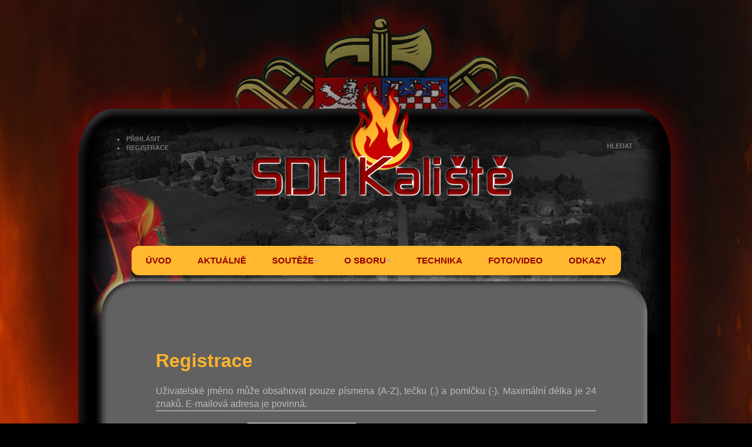

--- FILE ---
content_type: text/html; charset=UTF-8
request_url: https://obec-kaliste.cz/hasici/index.php?m=reg
body_size: 1713
content:
<!DOCTYPE html>
<html>
<head>
<base href="https://obec-kaliste.cz/hasici/" />
<meta http-equiv="Content-Type" content="text/html; charset=UTF-8" />
<meta name="keywords" content="hasičský, sport, sdh, kaliště, hasiči, vysočina, javořice" />
<meta name="description" content="oficiální webové stránky" />
<meta name="author" content="Roman Krafka" />
<meta name="generator" content="SunLight CMS 7.5.2 STABLE5" />
<meta name="robots" content="index, follow" />
<link href="./plugins/templates/sdhkaliste_jasunari/style/system.css?0" type="text/css" rel="stylesheet" />
<link href="./plugins/templates/sdhkaliste_jasunari/style/layout.css?0" type="text/css" rel="stylesheet" />
<script type="text/javascript">/* <![CDATA[ */var sl_indexroot='./';/* ]]> */</script>
<script type="text/javascript" src="./remote/jscript.php?0&amp;jasunari"></script>
<link rel="stylesheet" href="./remote/lightbox/style.css?0" type="text/css" media="screen" />
<script type="text/javascript" src="./remote/lightbox/script.js?0"></script>
<link rel="alternate" type="application/rss+xml" href="./remote/rss.php?tp=4&amp;id=-1" title="Nejnovější články" />
<link rel="shortcut icon" href="./favicon.ico?0" />
<title>Registrace - SDH Kaliště</title>
</head>

<body>

<div id="hlavicka">
<div id="nabidky">
<div id="usermenu">
<div class='box-item'>
<ul>
<li><a href='./index.php?m=login&amp;login_form_return=%2Fhasici%2Findex.php%3Fm%3Dreg' class='usermenu-item-login'>PŘIHLÁSIT</a></li>
<li><a href='./index.php?m=reg' class='usermenu-item-reg'>REGISTRACE</a></li>
</ul>

</div>

 </div>
<div id="vyhledavani">
<div class='box-item'>
<form action='index.php' method='get' class='searchform'>
<input type='hidden' name='m' value='search' />
<input type='hidden' name='root' value='1' />
<input type='hidden' name='art' value='1' />
<input type='hidden' name='post' value='1' />
<input type="hidden" name="_security_token" value="180b50e0dd834bd68f172251564b59cd" />
<input type='text' name='q' class='q' /> <input type='submit' value='HLEDAT' />
</form>

</div>

 </div>
</div>
    <div id="cistic"></div>
         <nav>
	<ul>
		<li><a href="uvod">ÚVOD</a></li>
    <li><a href="aktualne">AKTUÁLNĚ</a></li>
		<li>
      		<a href="souteze">SOUTĚŽE<span class="caret"></span></a>
			<div>
				<ul>
					<li>
						<a href="souteze">archiv</a>
					</li>
          <li>
						<a href="souteze-2015">2015</a>
					</li>
          <li>
						<a href="souteze-2016">2016</a>
					</li>
          <li>
						<a href="souteze-2017">2017</a>
					</li>   
				</ul>
			</div>
		</li>
    		<li>
      		<a href="info">O SBORU<span class="caret"></span></a>
			<div>
				<ul>
					<li>
						<a href="historie">Historie sboru</a>
					</li>
          <li>
						<a href="clenove">Členové sboru</a>
					</li> 
          <li>
						<a href="zavodnici">Soutěžní družstvo</a>
					</li>
				</ul>
			</div>
		</li>
		<li><a href="technika">TECHNIKA</a></li>
		<li><a href="galerie">FOTO/VIDEO</a></li>
    <li><a href="odkazy">ODKAZY</a></li>
	</ul>
</nav>
</div>      
<div id="prostredek">
<div id="transporter">
   <div id="obsah">
<h1>Registrace</h1><p class='bborder'>Uživatelské jméno může obsahovat pouze písmena (A-Z), tečku (.) a pomlčku (-). Maximální délka je 24 znaků. E-mailová adresa je povinná.</p>
<form action='index.php?m=reg' method='post' name='regform' onsubmit="if(regform.username.value=='' || regform.email.value=='' || regform.password.value=='' || regform.password2.value==''){_sysAlert(1); return false;}">
<table>
    <tr>
    <td class='rpad'><strong>Uživatelské jméno</strong></td>
    <td><input type='text' name='username' class='inputsmall' maxlength='24' /></td>
    </tr>
    <tr>
    <td class='rpad'><strong>Heslo</strong></td>
    <td><input type='password' name='password' class='inputsmall' /></td>
    </tr>
    <tr>
    <td class='rpad'><strong>Heslo (kontrola)</strong></td>
    <td><input type='password' name='password2' class='inputsmall' /></td>
    </tr>
    <tr>
    <td class='rpad'><strong>E-mail</strong></td>
    <td><input type='text' name='email' class='inputsmall'  value='@' /></td>
    </tr>
    <tr>
    <td class='rpad'><strong>Informační e-maily</strong></td>
    <td><input type='checkbox' name='massemail' value='1' checked='checked' /> zasílat informační e-maily</td>
    </tr>
    <tr class='valign-top'>
    <td class='rpad'><strong>Kontrola</strong></td>
    <td><input type='text' name='_cp' class='inputc' maxlength='6' /><img src='./remote/cimage.php?n=1' alt='captcha' title='tyto znaky přepište do pole kontrola' class='cimage' /><input type='hidden' name='_cn' value='1' /></td>
    </tr>
  <tr>
  <td></td><td>
  <input type='submit' value='Zaregistrovat' /></td>
  </tr>

</table>
<input type="hidden" name="_security_token" value="180b50e0dd834bd68f172251564b59cd" /></form>   </div> 
 </div>    
</div>
<div id="spodek">
</div>


</body>
</html>

--- FILE ---
content_type: text/css
request_url: https://obec-kaliste.cz/hasici/plugins/templates/sdhkaliste_jasunari/style/system.css?0
body_size: 1964
content:
/* tagy */
img {border: none;}
td {padding: 1px;}
form {padding: 0; margin: 0;}
fieldset {margin-bottom: 10px; padding: 8px;}
legend {font-weight: bold;}
input, textarea {font-size: 13px; font-family: inherit;}
input[type=text], input[type=password], input[type=submit], input[type=button], input[type=reset], button, select {padding: 3px;}
tr.valign-top td {vertical-align: top;}

/* menu */
.menu {}
.menu a {}
.menu a.act {}

/* rozbalovaci menu */
.menu-dropdown-list li {padding-left: 14px !important;}

/* boxy */
.box-title {}
.box-item {}
.searchform {padding-bottom: 10px;}
/*.searchform input.q {}*/

/* vypis */
.list-title {margin: 15px 0 3px 0 !important; padding: 0 !important;}
.list-title a {font-size: 20px;}
.list-perex {padding: 0 !important; margin: 0 0 3px 0 !important;}
.list-perex-image {}
.list-info {padding: 4px 0 15px 0 !important; clear: both;}
.list-info span {font-weight: bold;}
.list-info a {}

/* clanek */
.article-navigation {padding-bottom: 10px; margin-bottom: 15px;}
.article-perex {}
.article-perex-image {}
.article-info {padding: 20px 0 10px 0;}
.article-info td {padding: 10px; line-height: 24px;}
.ratetable {padding: 5px;}
.ratetable td {padding: 0 2px; text-align: center; vertical-align: top;}
.ratetable tr.r1 * {font-weight: bold;}

/* anketa a shoutbox */
.poll, .sbox {float:left; margin-left:3px}
.poll-content, .sbox-content {padding: 5px;}
.poll-question, .sbox-title {text-align: center; padding-bottom: 5px;color:#ffb32c;font-size:20px;}

  /* individualni pro anketu */
  .poll-answer {padding: 6px 0 5px 0;}
  .poll-answer input {padding: 0; margin: 0;}
  .poll-answer .votebutton {margin: 3px 4px 2px 0 !important;}
  .poll-answer div {background-image: url("../images/system/votebar.gif"); background-repeat: repeat-x; height: 11px; margin: 6px 2px 4px 0;}
  .poll-question div {font-size: 9px;}

  /* individualni pro shoutbox */
  .sbox-item {padding: 10px 5px 10px 0;}
  .sbox-input {width: 90%;}
  .sbox-posts {height: 250px; overflow: auto;}
  .sbox form, .sbox table {margin: 0; padding: 0;}
  .sbox table {border-collapse: collapse; width: 90%;}
  .sbox table td.rpad {width: 44px;}

/* prispevky / komentare */
.posts-comments, .posts-book {}
.posts-comments {margin-top: 32px; padding-top: 5px;}
.posts-book {padding-top: 12px;}
.posts h2 {margin-bottom: 10px;}
.posts-form {padding-bottom: 10px;}
.posts-form-buttons {padding-left: 16px;}
.posts-form-buttons img {vertical-align: middle;}
.posts-form-buttons .bbcode-button {display: inline-block; width: 16px; height: 16px; padding: 3px 4px; background: url(../images/bbcode/button-body.png) left top no-repeat;}
.post {clear: both;padding:7px;}
.post-hl {}
.post-head {margin-top: 20px;}
.post-author {}
.post-author-guest {}
.post-subject {}
.post-info {}
.post-actions a {font-size: 10px; text-decoration: none; padding-left: 4px;}
.post-postlink {float: right; position: relative; right: 5px; font-size: 9px; text-decoration: none;}
.post-body {padding: 4px 0 8px 0; margin: 0;}
.post-body-withavatar {padding-left: 60px; min-height: 67px;}
.post-body-withavatar img.avatar2 {float: left; max-width: 50px; margin-left: -60px;}
/*.post-body-withavatar .post-body-text {} */
.post-body-text {line-height: 150%;}
.post-smiley {vertical-align: middle;}
.post-answer {margin-left: 20px; padding-left: 7px;}
.post-answer .post-info {font-size: 10px;}
.post-answer .post-head {margin-top: 15px;}
.post-answer .post-body {border-bottom: 0; padding-bottom: 4px;}
.post-answer .post-body-withavatar .post-body-text {border-left: none; padding-left: 3px;}

/* temata na foru */
.topic-table {border-collapse: collapse;}
.topic-table td {padding: 5px;}
.topic-hl, .topic-table thead td {}
.topic-icon-cell {width: 41px; padding-right: 0 !important; border-right: none !important;}
.topic-main-cell {width: 50%; border-left: none !important; white-space: nowrap;}
.topic-pages {margin-left: 0.5em;}
.topic-pages a {display: inline-block; padding: 0 4px; margin: 0 2px; text-decoration: none;}

/* bbcode */
.bbcode-img {max-width: 400px; max-height: 800px;}

/* galerie */
.gallery {min-width: 90%;}
.gallery td {overflow: hidden; text-align: center; vertical-align: middle;}
.gallery img {margin: 0px;}

/* vzkazy */
.messages-menu a {padding: 0 6px; text-decoration: none;}
.messages-menu a.active {font-weight: bold;}
.messages-table {}
.messages-table td {padding: 5px 15px;}
.messages-table a {text-decoration: none;}
.messages-table a.notreaded {font-weight: bold;}

/* tabulky (vypis uzivatelu, seznam temat fora) */
.widetable, .widetable2, .topic-table {}
.widetable td {width: 50%; padding: 6px 15px;}
.widetable2 td {padding: 6px 10px;}

/* profil */
.profiletable td {padding: 3px 10px;}
.profiletable .avatartd {padding: 5px;}
.profiletable .note {padding: 0 5px 5px 0; width: 375px; overflow: auto;}
.profiletable .posts-form-buttons {padding-left: 0;}
.avatar {width: 96px;}

/* formulare */
.areasmall {width: 370px; height: 100px;}
.areamedium {width: 495px; height: 150px;}
.inputsmall {width: 177px;}
.inputmedium {width: 370px;}
.inputc {width: 160px; height: 46px; font-family: monospace; font-size: 40px; text-transform: uppercase;}

/* strankovani*/
.paging {padding: 6px 0 3px 1px;}
.paging span a {padding: 0 2px; text-decoration: none;}
.paging a.act {text-decoration: underline;}

/* systemove zpravy */
.message1, .message2, .message3 {margin: 5px 0 20px 0; padding: 11px 5px 13px 48px; font-weight: bold; background-position: 5px 5px; background-repeat: no-repeat; line-height: 120%;}
.message1 ul, .message2 ul, .message3 ul {margin: 0; padding: 5px 0 0 15px;}
.message1 {background-image: url("../images/icons/info.png");}
.message2 {background-image: url("../images/icons/warning.png");}
.message3 {background-image: url("../images/icons/error.png");}

/* horizontalni cara */
.hr {display: block; height: 10px; background-image: url("../images/system/hr.gif"); background-position: left center; background-repeat: repeat-x;}
.hr hr {display: none;}

/* ruzne */
.pre {font-family: monospace; white-space: nowrap; display: block;}
.bborder {}
.anchor {height: 0px; overflow: hidden;}
.backlink {display: block; font-weight: bold; padding-bottom: 15px;}
.hint {font-size: 10px; padding: 0 4px;}
.cimage {width: 160px; height: 46px; vertical-align: top; margin-left: 5px;}
.exp {cursor: help;}
.icon {vertical-align: middle; margin-top: -1px;}
.right {float: right; margin: 1px 1px 5px 10px;}
.left {float: left; margin: 1px 10px 5px 1px;}
.wlimiter {width: 646px; overflow: auto;}
.minip {padding: 0; margin: 0 0 4px 0;}
.rpad {padding-right: 10px;}
.lpad {padding-left: 10px;}
.center {text-align: center;}
.inline {display: inline;}
.important {color: red;}
.hidden {display: none;}
.cleaner {clear: both;}
.pad {padding: 10px;}

--- FILE ---
content_type: text/css
request_url: https://obec-kaliste.cz/hasici/plugins/templates/sdhkaliste_jasunari/style/layout.css?0
body_size: 2111
content:
/* tagy */
body   {background-image: url(../images/background.jpg); background-repeat: no-repeat;background-color: #000000;background-position: center top;text-align:center;font-family:arial; color:#bbbbbb; /* text-shadow: #222222 0.07em 0.07em 0.07em*/}
h1      {color:#ffb32c;}
h2      {color:#ffb32c;}
h3      {color:#ffb32c;}
h2,h3,h4,h5,h6{margin:0;}

p,ol,ul{line-height:140%;}
ul{margin-left:0;padding-left:0;list-style-position:inside;}
a{color:#CCCCCC;}
a:hover{text-decoration:none;}



#obsah {padding-top:0px;width:750px; margin:0px auto 0 auto;overflow:hidden;text-align: justify;border: 0px solid black;}
#hlavicka{width:1096px;height:566px;margin:0 auto 0 auto;background-image: url(../images/nahore.png);}
#prostredek{width:1096px;margin:0 auto 0 auto;background-image: url(../images/stred.png);background-repeat: repeat-y;border: 0px solid white; }
#transporter{width:925px;margin:0 auto 0 auto;background-image: url(../images/transporter.png);background-repeat: no-repeat;border: 0px solid white;background-position: right bottom; }
#spodek{clear:both;width:1096px;height:137px;margin:0px auto 0 auto;background:url(../images/dole.png);}
#nabidky {width:1000px;height:320px; margin:0px auto 0 auto;}
#usermenu {text-align: left; float:left;margin-left:60px;margin-top:210px;font-size: 11px; ;font-family: Arial;text-decoration: none;}
#usermenu a {text-decoration:none;color:#777777;font-weight: 600;}
#vyhledavani {float: right; margin-top:230px;margin-right:60px}
#vyhledavani input {background-color: #222222;border:0px; color:#777777;font-weight: 600;font-size: 11px;}  
#cistic {clear: both;}         
 
 .tabulka {width: 750px; background-color: #333333; color: #888888;font-size:15px;}
 .tabulka td {border: 2px solid #888888;padding:5px;}
 .tabulka th {background-color: #FFB82F; text-align: center; color:#8C0000;font-weight: bold;padding:4px;}
 .tabulka-hlavicka {background-color: #FFB82F; text-align: center; color:#8C0000;font-weight: bold;}
 .tabulka a {color:#888888;}    
 .tabulka h2 {color: #920000;}
 
nav {
  background-color: #ffb82f;
  border: 0px solid #920000;
  border-radius: 12px;
  box-shadow: 0 2px 2px -1px rgba(0, 0, 0, 0.055);
  color: red;
  display: block;
  margin: 8px 22px 8px 22px;
  overflow: hidden;
  width: 833px; 
  font-size: 15px;
  margin: 90px auto 0px auto;
}

  nav ul {
    margin: 0;
    padding: 0;
  }

    nav ul li {
      display: inline-block;
      list-style-type: none;
      
      -webkit-transition: all 0.2s;
        -moz-transition: all 0.2s;
        -ms-transition: all 0.2s;
        -o-transition: all 0.2s;
        transition: all 0.2s; 
    }
      
      nav > ul > li > a > .caret,
	  nav > ul > li > div ul > li > a > .caret {
        border-top: 4px solid #aaa;
        border-right: 4px solid transparent;
        border-left: 4px solid transparent;
        content: "";
        display: inline-block;
        height: 0;
        width: 0;
        vertical-align: middle;
  
        -webkit-transition: color 0.1s linear;
     	  -moz-transition: color 0.1s linear;
       	-o-transition: color 0.1s linear;
          transition: color 0.1s linear; 
      }
	  
	  	nav > ul > li > div ul > li > a > .caret {
			border-bottom: 4px solid transparent;
			border-top: 4px solid transparent;
			border-right: 4px solid transparent;
			border-left: 4px solid #f2f2f2;
			margin: 0 0 0 8px;
		}

      nav > ul > li > a {
        color: #920000;
        display: block;
        line-height: 50px;
        padding: 0 20px;
        text-decoration: none;
        font-weight: bold;
      }

        nav > ul > li:hover {
          background-color: rgb( 40, 44, 47 );
        }

        nav > ul > li:hover > a {
          color: rgb( 255, 255, 255 );
        }

        nav > ul > li:hover > a > .caret {
          border-top-color: rgb( 255, 255, 255 );
        }
		
		nav > ul > li > div ul > li:hover > a > .caret {
			border-left-color: rgb(255,255,255);
		}
      
      nav > ul > li > div,
	  nav > ul > li > div ul > li > div {
        background-color: rgb( 40, 44, 47 );
        border-top: 0;
        border-radius: 0 0 4px 4px;
        box-shadow: 0 2px 2px -1px rgba(0, 0, 0, 0.055);
        display: none;
        margin: 0;
        opacity: 0;
        position: absolute;
        width: 165px;
        visibility: hidden;
  
        -webkit-transiton: opacity 0.2s;
        -moz-transition: opacity 0.2s;
        -ms-transition: opacity 0.2s;
        -o-transition: opacity 0.2s;
        -transition: opacity 0.2s;
      }
	  
	  	nav > ul > li > div ul > li > div {
			background-color: rgb( 40, 44, 47 );
			border-radius: 0 4px 4px 4px;
			box-shadow: inset 2px 0 5px rgba(0,0,0,.15);
			margin-top: -42px;
			right: -165px;
		}

        nav > ul > li:hover > div,
		nav > ul > li > div ul > li:hover > div {
          display: block;
          opacity: 1;
          visibility: visible;
        }

          nav > ul > li > div ul > li,
		  nav > ul > li > div ul > li > div ul > li {
            display: block;
			position: relative;
          }

            nav > ul > li > div ul > li > a,
			nav > ul > li > div ul > li > div ul > li > a {
              color: #fff;
              display: block;
              padding: 12px 24px;
              text-decoration: none;
            }

              nav > ul > li > div ul > li:hover > a {
                background-color: rgba( 255, 255, 255, 0.1);
              }
 
 
/* ----- systemove ----- */

/* tagy */
legend {color: #000000;}

/* boxy */
.searchform input.q {width: 100px;}

/* vypis */
.list-perex-image {border: 1px solid #dcdcdc; max-width: 96px; max-height:80px;float: left; margin: 0 4px 4px 0;}
.list-perex-image img {max-width:100%;max-height:100%;}
.list-info {color: #dddddd;font-size: 12px;}
.list-info a {text-decoration: none; color: #dddddd;}

/* clanek */
.article-navigation {border-bottom: 1px solid #dcdcdc;}
.article-perex {color: #dddddd; font-style: italic;}
.article-perex-image {border: 1px solid #dcdcdc; float: right; max-width: 300px; margin: 0 0px 8px 8px;}
.article-info {width: 646px; color: #dddddd;}
.article-info a {color: #dddddd; text-decoration: none;}
.ratetable {border: 1px solid #dcdcdc;}

/* anketa a shoutbox */
.poll, .sbox {background-color: #777777;}

    /* individualni pro anketu */
    .poll-answer {border-top: 1px solid #dcdcdc;}
    .poll-question div {color: #a4a4a4; font-size: 9px;}
    
    /* individualni pro shoutbox */
    .sbox-item {border-top: 1px solid #dcdcdc;}
    
/* prispevky / komentare */
.posts-comments, .posts-book {border-top: 1px solid #dcdcdc;}
.post {background-color: #444444;}
.post-hl {background-color: #444444;}
.post-author {font-weight: bold; text-decoration: none; color: #0079A8;}
.post-author-guest {font-weight: bold; color: #dcdcdc;}
.post-subject {font-weight: bold;}
.post-info {color: #dddddd;}
.post-postlink {color: #9A9A9A !important;}
.post-body {border-bottom: 1px solid #eaeaea;}
.post-body-withavatar img.avatar2 {border: 1px solid #EDEDED;}
/*.post-body-withavatar .post-body-text {}*/
.post-answer {border-left: 1px solid #eaeaea;}

/* temata na foru */
.topic-table {background-color: #444444;}
.topic-table td {border: 0px solid #ededed;}
.topic-hl, .topic-table thead td {background-color: #55555;}
.topic-pages a {border: 0px solid #ededed; background-color: #fff;}

/* galerie */
.gallery td {background-color: #dcdcdc;}
.gallery img {border: 1px solid #dcdcdc;}

/* vzkazy */
.messages-menu a {border-right: 1px solid #dcdcdc;}
.messages-table {width: 646px; border: 1px solid #dcdcdc;}

/* tabulky (vypis uzivatelu, seznam temat fora) */
.widetable, .widetable2, .topic-table {width: 646px;}
.widetable {border: 1px solid #dcdcdc;}

/* profil */
.avatar {border: 1px solid #000000;}

/* systemove zpravy */
.message1, .message2, .message3 {background-color: #dcdcdc; border: 1px solid #e1e1e1;}

/* ruzne */
.bborder {border-bottom: 1px solid #dcdcdc;}
.hint {color: #dddddd;}
.cimage {border: 1px solid #dcdcdc;}
.exp {border-bottom: 1px dashed #dddddd;}
